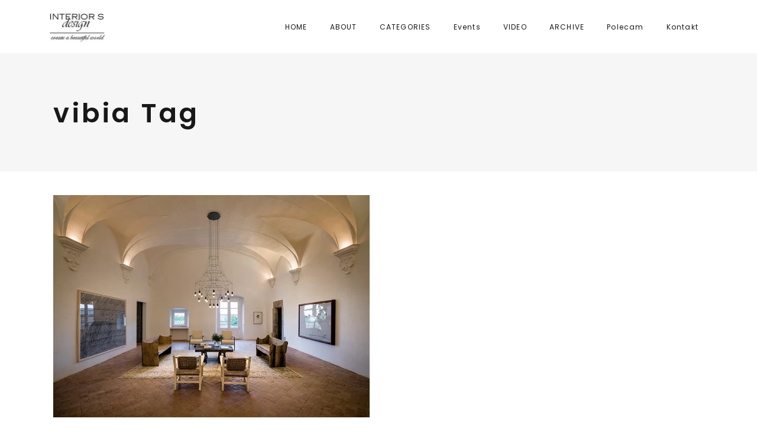

--- FILE ---
content_type: text/html; charset=UTF-8
request_url: https://interiorsdesignblog.com/tag/vibia/
body_size: 11573
content:
<!DOCTYPE html>
<html lang="pl-PL" prefix="og: http://ogp.me/ns#">
<head>
	<!-- Google tag (gtag.js) -->
<script async src="https://www.googletagmanager.com/gtag/js?id=G-MGYR2T1S1Q"></script>
<script>
  window.dataLayer = window.dataLayer || [];
  function gtag(){dataLayer.push(arguments);}
  gtag('js', new Date());

  gtag('config', 'G-MGYR2T1S1Q');
</script>
    
        <meta charset="UTF-8"/>
        <link rel="profile" href="http://gmpg.org/xfn/11"/>
        
                <meta name="viewport" content="width=device-width,initial-scale=1,user-scalable=yes">
        <title>vibia - Interiors design blog</title>
<meta name='robots' content='max-image-preview:large' />

<!-- This site is optimized with the Yoast SEO plugin v8.4 - https://yoast.com/wordpress/plugins/seo/ -->
<link rel="canonical" href="https://interiorsdesignblog.com/tag/vibia/" />
<link rel="publisher" href="https://plus.google.com/u/0/+UlaMichalak"/>
<meta property="og:locale" content="pl_PL" />
<meta property="og:type" content="object" />
<meta property="og:title" content="vibia - Interiors design blog" />
<meta property="og:url" content="https://interiorsdesignblog.com/tag/vibia/" />
<meta property="og:site_name" content="Interiors design blog" />
<meta property="fb:app_id" content="https://www.facebook.com/InteriorsDesign.blog/" />
<meta name="twitter:card" content="summary_large_image" />
<meta name="twitter:title" content="vibia - Interiors design blog" />
<meta name="twitter:site" content="@1interiors1" />
<script type='application/ld+json'>{"@context":"https:\/\/schema.org","@type":"Organization","url":"https:\/\/interiorsdesignblog.com\/","sameAs":["https:\/\/www.facebook.com\/InteriorsDesign.blog\/","https:\/\/www.instagram.com\/interiors_design_blog\/","https:\/\/plus.google.com\/u\/0\/+UlaMichalak","https:\/\/twitter.com\/1interiors1"],"@id":"https:\/\/interiorsdesignblog.com\/#organization","name":"Interiors design blog","logo":"https:\/\/interiorsdesignblog.com\/wp-content\/uploads\/2018\/10\/INTERIORS-DESIGN_beztla_1280.jpg.png"}</script>
<!-- / Yoast SEO plugin. -->

<link rel='dns-prefetch' href='//fonts.googleapis.com' />
<link href='https://fonts.gstatic.com' crossorigin rel='preconnect' />
<link rel="alternate" type="application/rss+xml" title="Interiors design blog &raquo; Kanał z wpisami" href="https://interiorsdesignblog.com/feed/" />
<link rel="alternate" type="application/rss+xml" title="Interiors design blog &raquo; Kanał z komentarzami" href="https://interiorsdesignblog.com/comments/feed/" />
<link rel="alternate" type="application/rss+xml" title="Interiors design blog &raquo; Kanał z wpisami otagowanymi jako vibia" href="https://interiorsdesignblog.com/tag/vibia/feed/" />
<style type="text/css">
img.wp-smiley,
img.emoji {
	display: inline !important;
	border: none !important;
	box-shadow: none !important;
	height: 1em !important;
	width: 1em !important;
	margin: 0 .07em !important;
	vertical-align: -0.1em !important;
	background: none !important;
	padding: 0 !important;
}
</style>
	<link data-minify="1" rel='stylesheet' id='pibfi_pinterest_style-css'  href='https://interiorsdesignblog.com/wp-content/cache/min/1/wp-content/plugins/pinterest-pin-it-button-for-images/ppibfi_pinterest.css?ver=1739643639' type='text/css' media='all' />
<link rel='stylesheet' id='wp-block-library-css'  href='https://interiorsdesignblog.com/wp-includes/css/dist/block-library/style.min.css?ver=5.8.9' type='text/css' media='all' />
<link data-minify="1" rel='stylesheet' id='contact-form-7-css'  href='https://interiorsdesignblog.com/wp-content/cache/min/1/wp-content/plugins/contact-form-7/includes/css/styles.css?ver=1739643640' type='text/css' media='all' />
<link data-minify="1" rel='stylesheet' id='wpsm-comptable-styles-css'  href='https://interiorsdesignblog.com/wp-content/cache/min/1/wp-content/plugins/table-maker/css/style.css?ver=1739643640' type='text/css' media='all' />
<link data-minify="1" rel='stylesheet' id='wc-gallery-style-css'  href='https://interiorsdesignblog.com/wp-content/cache/min/1/wp-content/plugins/wc-gallery/includes/css/style.css?ver=1739643640' type='text/css' media='all' />
<link data-minify="1" rel='stylesheet' id='wc-gallery-popup-style-css'  href='https://interiorsdesignblog.com/wp-content/cache/min/1/wp-content/plugins/wc-gallery/includes/css/magnific-popup.css?ver=1739643640' type='text/css' media='all' />
<link data-minify="1" rel='stylesheet' id='wc-gallery-flexslider-style-css'  href='https://interiorsdesignblog.com/wp-content/cache/min/1/wp-content/plugins/wc-gallery/includes/vendors/flexslider/flexslider.css?ver=1739643640' type='text/css' media='all' />
<link data-minify="1" rel='stylesheet' id='wc-gallery-owlcarousel-style-css'  href='https://interiorsdesignblog.com/wp-content/cache/min/1/wp-content/plugins/wc-gallery/includes/vendors/owlcarousel/assets/owl.carousel.css?ver=1739643640' type='text/css' media='all' />
<link data-minify="1" rel='stylesheet' id='wc-gallery-owlcarousel-theme-style-css'  href='https://interiorsdesignblog.com/wp-content/cache/min/1/wp-content/plugins/wc-gallery/includes/vendors/owlcarousel/assets/owl.theme.default.css?ver=1739643640' type='text/css' media='all' />
<link data-minify="1" rel='stylesheet' id='mc4wp-form-basic-css'  href='https://interiorsdesignblog.com/wp-content/cache/min/1/wp-content/plugins/mailchimp-for-wp/assets/css/form-basic.css?ver=1739643640' type='text/css' media='all' />
<link rel='stylesheet' id='maison-edge-default-style-css'  href='https://interiorsdesignblog.com/wp-content/themes/maison/style.css?ver=5.8.9' type='text/css' media='all' />
<link rel='stylesheet' id='maison-edge-modules-css'  href='https://interiorsdesignblog.com/wp-content/themes/maison/assets/css/modules.min.css?ver=5.8.9' type='text/css' media='all' />
<link data-minify="1" rel='stylesheet' id='edgtf-font_awesome-css'  href='https://interiorsdesignblog.com/wp-content/cache/min/1/wp-content/themes/maison/assets/css/font-awesome/css/font-awesome.min.css?ver=1739643640' type='text/css' media='all' />
<link data-minify="1" rel='stylesheet' id='edgtf-font_elegant-css'  href='https://interiorsdesignblog.com/wp-content/cache/min/1/wp-content/themes/maison/assets/css/elegant-icons/style.min.css?ver=1739643640' type='text/css' media='all' />
<link data-minify="1" rel='stylesheet' id='edgtf-ion_icons-css'  href='https://interiorsdesignblog.com/wp-content/cache/min/1/wp-content/themes/maison/assets/css/ion-icons/css/ionicons.min.css?ver=1739643640' type='text/css' media='all' />
<link data-minify="1" rel='stylesheet' id='edgtf-linea_icons-css'  href='https://interiorsdesignblog.com/wp-content/cache/min/1/wp-content/themes/maison/assets/css/linea-icons/style.css?ver=1739643640' type='text/css' media='all' />
<link data-minify="1" rel='stylesheet' id='edgtf-simple_line_icons-css'  href='https://interiorsdesignblog.com/wp-content/cache/min/1/wp-content/themes/maison/assets/css/simple-line-icons/simple-line-icons.css?ver=1739643640' type='text/css' media='all' />
<link rel='stylesheet' id='mediaelement-css'  href='https://interiorsdesignblog.com/wp-includes/js/mediaelement/mediaelementplayer-legacy.min.css?ver=4.2.16' type='text/css' media='all' />
<link rel='stylesheet' id='wp-mediaelement-css'  href='https://interiorsdesignblog.com/wp-includes/js/mediaelement/wp-mediaelement.min.css?ver=5.8.9' type='text/css' media='all' />
<link data-minify="1" rel='stylesheet' id='maison-edge-style-dynamic-css'  href='https://interiorsdesignblog.com/wp-content/cache/min/1/wp-content/themes/maison/assets/css/style_dynamic.css?ver=1739643640' type='text/css' media='all' />
<link rel='stylesheet' id='maison-edge-modules-responsive-css'  href='https://interiorsdesignblog.com/wp-content/themes/maison/assets/css/modules-responsive.min.css?ver=5.8.9' type='text/css' media='all' />
<link data-minify="1" rel='stylesheet' id='maison-edge-style-dynamic-responsive-css'  href='https://interiorsdesignblog.com/wp-content/cache/min/1/wp-content/themes/maison/assets/css/style_dynamic_responsive.css?ver=1739643640' type='text/css' media='all' />
<link rel='stylesheet' id='maison-edge-style-handle-google-fonts-css'  href='https://fonts.googleapis.com/css?family=Poppins%3A300%2C400%2C500%2C600&#038;subset=latin-ext&#038;ver=1.0.0&#038;display=swap' type='text/css' media='all' />
<style id='akismet-widget-style-inline-css' type='text/css'>

			.a-stats {
				--akismet-color-mid-green: #357b49;
				--akismet-color-white: #fff;
				--akismet-color-light-grey: #f6f7f7;

				max-width: 350px;
				width: auto;
			}

			.a-stats * {
				all: unset;
				box-sizing: border-box;
			}

			.a-stats strong {
				font-weight: 600;
			}

			.a-stats a.a-stats__link,
			.a-stats a.a-stats__link:visited,
			.a-stats a.a-stats__link:active {
				background: var(--akismet-color-mid-green);
				border: none;
				box-shadow: none;
				border-radius: 8px;
				color: var(--akismet-color-white);
				cursor: pointer;
				display: block;
				font-family: -apple-system, BlinkMacSystemFont, 'Segoe UI', 'Roboto', 'Oxygen-Sans', 'Ubuntu', 'Cantarell', 'Helvetica Neue', sans-serif;
				font-weight: 500;
				padding: 12px;
				text-align: center;
				text-decoration: none;
				transition: all 0.2s ease;
			}

			/* Extra specificity to deal with TwentyTwentyOne focus style */
			.widget .a-stats a.a-stats__link:focus {
				background: var(--akismet-color-mid-green);
				color: var(--akismet-color-white);
				text-decoration: none;
			}

			.a-stats a.a-stats__link:hover {
				filter: brightness(110%);
				box-shadow: 0 4px 12px rgba(0, 0, 0, 0.06), 0 0 2px rgba(0, 0, 0, 0.16);
			}

			.a-stats .count {
				color: var(--akismet-color-white);
				display: block;
				font-size: 1.5em;
				line-height: 1.4;
				padding: 0 13px;
				white-space: nowrap;
			}
		
</style>
<script type='text/javascript' src='https://interiorsdesignblog.com/wp-includes/js/jquery/jquery.min.js?ver=3.6.0' id='jquery-core-js' defer></script>
<script type='text/javascript' src='https://interiorsdesignblog.com/wp-includes/js/jquery/jquery-migrate.min.js?ver=3.3.2' id='jquery-migrate-js' defer></script>
<script data-minify="1" type='text/javascript' src='https://interiorsdesignblog.com/wp-content/cache/min/1/wp-content/plugins/pinterest-pin-it-button-for-images/ppibfi_pinterest.js?ver=1739643640' id='pibfi_pinterest-js' defer></script>
<link rel="https://api.w.org/" href="https://interiorsdesignblog.com/wp-json/" /><link rel="alternate" type="application/json" href="https://interiorsdesignblog.com/wp-json/wp/v2/tags/692" /><link rel="EditURI" type="application/rsd+xml" title="RSD" href="https://interiorsdesignblog.com/xmlrpc.php?rsd" />
<link rel="wlwmanifest" type="application/wlwmanifest+xml" href="https://interiorsdesignblog.com/wp-includes/wlwmanifest.xml" /> 
<meta name="generator" content="WordPress 5.8.9" />
<meta name="framework" content="Redux 4.1.24" /><meta name="generator" content="Powered by WPBakery Page Builder - drag and drop page builder for WordPress."/>
		<style type="text/css" id="wp-custom-css">
			.edgtf-post-content h4{
	font-size: 20px;
}

.edgtf-post-content h3{
	font-size: 22px;
}

.edgtf-post-content h2{
	font-size: 26px;
}		</style>
		<noscript><style> .wpb_animate_when_almost_visible { opacity: 1; }</style></noscript><noscript><style id="rocket-lazyload-nojs-css">.rll-youtube-player, [data-lazy-src]{display:none !important;}</style></noscript>
</head>
<body class="archive tag tag-vibia tag-692 edgt-core-1.1.1 maison-ver-1.9 edgtf-grid-1100 edgtf-fixed-on-scroll edgtf-dropdown-animate-height edgtf-header-standard edgtf-menu-area-shadow-disable edgtf-menu-area-in-grid-shadow-disable edgtf-menu-area-border-disable edgtf-menu-area-in-grid-border-disable edgtf-logo-area-border-disable edgtf-logo-area-in-grid-border-disable edgtf-header-vertical-shadow-disable edgtf-header-vertical-border-disable edgtf-default-mobile-header edgtf-sticky-up-mobile-header wpb-js-composer js-comp-ver-6.5.0 vc_responsive" itemscope itemtype="//schema.org/WebPage">
    
    <div class="edgtf-wrapper">
        <div class="edgtf-wrapper-inner">
            
<header class="edgtf-page-header">
		
			<div class="edgtf-fixed-wrapper">
				
	<div class="edgtf-menu-area edgtf-menu-right">
				
						
			<div class="edgtf-vertical-align-containers">
				<div class="edgtf-position-left">
					<div class="edgtf-position-left-inner">
						

<div class="edgtf-logo-wrapper">
    <a itemprop="url" href="https://interiorsdesignblog.com/" style="height: 49px;">
        <img itemprop="image" class="edgtf-normal-logo" src="data:image/svg+xml,%3Csvg%20xmlns='http://www.w3.org/2000/svg'%20viewBox='0%200%200%200'%3E%3C/svg%3E"  alt="logo" data-lazy-src="http://interiorsdesignblog.com/wp-content/uploads/2013/08/logo-na-fb.jpg"/><noscript><img itemprop="image" class="edgtf-normal-logo" src="http://interiorsdesignblog.com/wp-content/uploads/2013/08/logo-na-fb.jpg"  alt="logo"/></noscript>
                    </a>
</div>

											</div>
				</div>
								<div class="edgtf-position-right">
					<div class="edgtf-position-right-inner">
													
<nav class="edgtf-main-menu edgtf-drop-down edgtf-default-nav">
    <ul id="menu-glowne-menu" class="clearfix"><li id="nav-menu-item-5645" class="menu-item menu-item-type-custom menu-item-object-custom menu-item-home  narrow"><a href="https://interiorsdesignblog.com/" class=""><span class="item_outer"><span class="item_text">HOME</span></span></a></li>
<li id="nav-menu-item-5626" class="menu-item menu-item-type-post_type menu-item-object-page menu-item-has-children  has_sub narrow"><a href="https://interiorsdesignblog.com/about/" class=""><span class="item_outer"><span class="item_text">ABOUT</span><i class="edgtf-menu-arrow fa fa-angle-down"></i></span></a>
<div class="second"><div class="inner"><ul>
	<li id="nav-menu-item-5830" class="menu-item menu-item-type-post_type menu-item-object-page "><a href="https://interiorsdesignblog.com/about/" class=""><span class="item_outer"><span class="item_text">ABOUT</span></span></a></li>
	<li id="nav-menu-item-5632" class="menu-item menu-item-type-post_type menu-item-object-page "><a href="https://interiorsdesignblog.com/press/" class=""><span class="item_outer"><span class="item_text">PRESS</span></span></a></li>
	<li id="nav-menu-item-5621" class="menu-item menu-item-type-post_type menu-item-object-page "><a href="https://interiorsdesignblog.com/cooperation/" class=""><span class="item_outer"><span class="item_text">COOPERATION</span></span></a></li>
</ul></div></div>
</li>
<li id="nav-menu-item-5704" class="menu-item menu-item-type-custom menu-item-object-custom menu-item-has-children  has_sub narrow"><a href="#" class=""><span class="item_outer"><span class="item_text">CATEGORIES</span><i class="edgtf-menu-arrow fa fa-angle-down"></i></span></a>
<div class="second"><div class="inner"><ul>
	<li id="nav-menu-item-12482" class="menu-item menu-item-type-taxonomy menu-item-object-category "><a href="https://interiorsdesignblog.com/category/home-renovation/" class=""><span class="item_outer"><span class="item_text">Home renovation</span></span></a></li>
	<li id="nav-menu-item-6190" class="menu-item menu-item-type-taxonomy menu-item-object-category "><a href="https://interiorsdesignblog.com/category/architektura/" class=""><span class="item_outer"><span class="item_text">Architektura</span></span></a></li>
	<li id="nav-menu-item-5635" class="menu-item menu-item-type-taxonomy menu-item-object-category "><a href="https://interiorsdesignblog.com/category/interior/" class=""><span class="item_outer"><span class="item_text">Interior</span></span></a></li>
	<li id="nav-menu-item-6192" class="menu-item menu-item-type-taxonomy menu-item-object-category "><a href="https://interiorsdesignblog.com/category/interior-designer/" class=""><span class="item_outer"><span class="item_text">Interior designer</span></span></a></li>
	<li id="nav-menu-item-5636" class="menu-item menu-item-type-taxonomy menu-item-object-category "><a href="https://interiorsdesignblog.com/category/dekoracje/" class=""><span class="item_outer"><span class="item_text">Dekoracje</span></span></a></li>
	<li id="nav-menu-item-5637" class="menu-item menu-item-type-taxonomy menu-item-object-category "><a href="https://interiorsdesignblog.com/category/productshop/" class=""><span class="item_outer"><span class="item_text">Product/Shop</span></span></a></li>
	<li id="nav-menu-item-5638" class="menu-item menu-item-type-taxonomy menu-item-object-category "><a href="https://interiorsdesignblog.com/category/my-home-2/" class=""><span class="item_outer"><span class="item_text">My Home</span></span></a></li>
	<li id="nav-menu-item-5639" class="menu-item menu-item-type-taxonomy menu-item-object-category "><a href="https://interiorsdesignblog.com/category/diy/" class=""><span class="item_outer"><span class="item_text">DIY</span></span></a></li>
	<li id="nav-menu-item-5640" class="menu-item menu-item-type-taxonomy menu-item-object-category "><a href="https://interiorsdesignblog.com/category/places-which-you-have-to-visit/" class=""><span class="item_outer"><span class="item_text">Places, which you have to visit</span></span></a></li>
	<li id="nav-menu-item-5641" class="menu-item menu-item-type-taxonomy menu-item-object-category "><a href="https://interiorsdesignblog.com/category/events/" class=""><span class="item_outer"><span class="item_text">Events</span></span></a></li>
	<li id="nav-menu-item-5642" class="menu-item menu-item-type-taxonomy menu-item-object-category "><a href="https://interiorsdesignblog.com/category/design-2/" class=""><span class="item_outer"><span class="item_text">Design</span></span></a></li>
	<li id="nav-menu-item-6191" class="menu-item menu-item-type-taxonomy menu-item-object-category "><a href="https://interiorsdesignblog.com/category/furnitures-2/" class=""><span class="item_outer"><span class="item_text">Furnitures</span></span></a></li>
	<li id="nav-menu-item-5644" class="menu-item menu-item-type-taxonomy menu-item-object-category "><a href="https://interiorsdesignblog.com/category/outdoor/" class=""><span class="item_outer"><span class="item_text">Outdoor</span></span></a></li>
</ul></div></div>
</li>
<li id="nav-menu-item-7203" class="menu-item menu-item-type-post_type menu-item-object-page menu-item-has-children  has_sub narrow"><a href="https://interiorsdesignblog.com/eventy/" class=""><span class="item_outer"><span class="item_text">Events</span><i class="edgtf-menu-arrow fa fa-angle-down"></i></span></a>
<div class="second"><div class="inner"><ul>
	<li id="nav-menu-item-9062" class="menu-item menu-item-type-post_type menu-item-object-page menu-item-has-children sub"><a href="https://interiorsdesignblog.com/meetblogin/" class=""><span class="item_outer"><span class="item_text">MEETBLOGIN</span></span></a>
	<ul>
		<li id="nav-menu-item-12464" class="menu-item menu-item-type-custom menu-item-object-custom "><a href="https://interiorsdesignblog.com/meetblogin/" class=""><span class="item_outer"><span class="item_text">Meetblogin 2019</span></span></a></li>
		<li id="nav-menu-item-12462" class="menu-item menu-item-type-post_type menu-item-object-page "><a href="https://interiorsdesignblog.com/meetblogin-2018/" class=""><span class="item_outer"><span class="item_text">Meetblogin 2018</span></span></a></li>
		<li id="nav-menu-item-11253" class="menu-item menu-item-type-post_type menu-item-object-page "><a href="https://interiorsdesignblog.com/meetblogin-2017/" class=""><span class="item_outer"><span class="item_text">Meetblogin 2017</span></span></a></li>
		<li id="nav-menu-item-10681" class="menu-item menu-item-type-post_type menu-item-object-page "><a href="https://interiorsdesignblog.com/meetblogin-2016/" class=""><span class="item_outer"><span class="item_text">Meetblogin 2016</span></span></a></li>
		<li id="nav-menu-item-10682" class="menu-item menu-item-type-post_type menu-item-object-page "><a href="https://interiorsdesignblog.com/meetblogin-2015/" class=""><span class="item_outer"><span class="item_text">Meetblogin 2015</span></span></a></li>
		<li id="nav-menu-item-10684" class="menu-item menu-item-type-post_type menu-item-object-page "><a href="https://interiorsdesignblog.com/meetblogin-2014/" class=""><span class="item_outer"><span class="item_text">Meetblogin 2014</span></span></a></li>
		<li id="nav-menu-item-10683" class="menu-item menu-item-type-post_type menu-item-object-page "><a href="https://interiorsdesignblog.com/meetblogin-2013/" class=""><span class="item_outer"><span class="item_text">Meetblogin 2013</span></span></a></li>
	</ul>
</li>
	<li id="nav-menu-item-7410" class="menu-item menu-item-type-custom menu-item-object-custom "><a href="https://interiorsdesignblog.com/bloggers-zone-2/" class=""><span class="item_outer"><span class="item_text">Bloggers Zone</span></span></a></li>
</ul></div></div>
</li>
<li id="nav-menu-item-7204" class="menu-item menu-item-type-custom menu-item-object-custom  narrow"><a href="https://www.youtube.com/channel/UCqoCKSDQXSNMFWT7JopmN1A" class=""><span class="item_outer"><span class="item_text">VIDEO</span></span></a></li>
<li id="nav-menu-item-5625" class="menu-item menu-item-type-post_type menu-item-object-page  narrow"><a href="https://interiorsdesignblog.com/archive/" class=""><span class="item_outer"><span class="item_text">ARCHIVE</span></span></a></li>
<li id="nav-menu-item-13884" class="menu-item menu-item-type-custom menu-item-object-custom menu-item-has-children  has_sub narrow"><a href="#" class=""><span class="item_outer"><span class="item_text">Polecam</span><i class="edgtf-menu-arrow fa fa-angle-down"></i></span></a>
<div class="second"><div class="inner"><ul>
	<li id="nav-menu-item-13885" class="menu-item menu-item-type-custom menu-item-object-custom "><a href="https://alilainteriors.pl/" class=""><span class="item_outer"><span class="item_text">Sklep z wyposażeniem wnętrz Alila Interiors</span></span></a></li>
</ul></div></div>
</li>
<li id="nav-menu-item-5622" class="menu-item menu-item-type-post_type menu-item-object-page  narrow"><a href="https://interiorsdesignblog.com/contact/" class=""><span class="item_outer"><span class="item_text">Kontakt</span></span></a></li>
</ul></nav>

																	</div>
				</div>
			</div>
			
			</div>
			
			</div>
		
		
	</header>


<header class="edgtf-mobile-header">
		
	<div class="edgtf-mobile-header-inner">
		<div class="edgtf-mobile-header-holder">
			<div class="edgtf-grid">
				<div class="edgtf-vertical-align-containers">
					<div class="edgtf-vertical-align-containers">
													<div class="edgtf-mobile-menu-opener">
								<a href="javascript:void(0)">
									<span class="edgtf-mm-lines">
						                <span class="edgtf-mm-line edgtf-line-1"></span>
						                <span class="edgtf-mm-line edgtf-line-2"></span>
						                <span class="edgtf-mm-line edgtf-line-3"></span>
						            </span>
																	</a>
							</div>
												<div class="edgtf-position-center">
							<div class="edgtf-position-center-inner">
								

<div class="edgtf-mobile-logo-wrapper">
    <a itemprop="url" href="https://interiorsdesignblog.com/" style="height: 49px">
        <img itemprop="image" src="data:image/svg+xml,%3Csvg%20xmlns='http://www.w3.org/2000/svg'%20viewBox='0%200%200%200'%3E%3C/svg%3E"  alt="Mobile Logo" data-lazy-src="http://interiorsdesignblog.com/wp-content/uploads/2013/08/logo-na-fb.jpg"/><noscript><img itemprop="image" src="http://interiorsdesignblog.com/wp-content/uploads/2013/08/logo-na-fb.jpg"  alt="Mobile Logo"/></noscript>
    </a>
</div>

							</div>
						</div>
						<div class="edgtf-position-right">
							<div class="edgtf-position-right-inner">
															</div>
						</div>
					</div>
				</div>
			</div>
		</div>
		
	<nav class="edgtf-mobile-nav" role="navigation" aria-label="Mobile Menu">
		<div class="edgtf-grid">
			<ul id="menu-glowne-menu-1" class=""><li id="mobile-menu-item-5645" class="menu-item menu-item-type-custom menu-item-object-custom menu-item-home "><a href="https://interiorsdesignblog.com/" class=""><span>HOME</span></a></li>
<li id="mobile-menu-item-5626" class="menu-item menu-item-type-post_type menu-item-object-page menu-item-has-children  has_sub"><a href="https://interiorsdesignblog.com/about/" class=""><span>ABOUT</span></a><span class="mobile_arrow"><i class="edgtf-sub-arrow fa fa-angle-right"></i><i class="fa fa-angle-down"></i></span>
<ul class="sub_menu">
	<li id="mobile-menu-item-5830" class="menu-item menu-item-type-post_type menu-item-object-page "><a href="https://interiorsdesignblog.com/about/" class=""><span>ABOUT</span></a></li>
	<li id="mobile-menu-item-5632" class="menu-item menu-item-type-post_type menu-item-object-page "><a href="https://interiorsdesignblog.com/press/" class=""><span>PRESS</span></a></li>
	<li id="mobile-menu-item-5621" class="menu-item menu-item-type-post_type menu-item-object-page "><a href="https://interiorsdesignblog.com/cooperation/" class=""><span>COOPERATION</span></a></li>
</ul>
</li>
<li id="mobile-menu-item-5704" class="menu-item menu-item-type-custom menu-item-object-custom menu-item-has-children  has_sub"><a href="#" class=" edgtf-mobile-no-link"><span>CATEGORIES</span></a><span class="mobile_arrow"><i class="edgtf-sub-arrow fa fa-angle-right"></i><i class="fa fa-angle-down"></i></span>
<ul class="sub_menu">
	<li id="mobile-menu-item-12482" class="menu-item menu-item-type-taxonomy menu-item-object-category "><a href="https://interiorsdesignblog.com/category/home-renovation/" class=""><span>Home renovation</span></a></li>
	<li id="mobile-menu-item-6190" class="menu-item menu-item-type-taxonomy menu-item-object-category "><a href="https://interiorsdesignblog.com/category/architektura/" class=""><span>Architektura</span></a></li>
	<li id="mobile-menu-item-5635" class="menu-item menu-item-type-taxonomy menu-item-object-category "><a href="https://interiorsdesignblog.com/category/interior/" class=""><span>Interior</span></a></li>
	<li id="mobile-menu-item-6192" class="menu-item menu-item-type-taxonomy menu-item-object-category "><a href="https://interiorsdesignblog.com/category/interior-designer/" class=""><span>Interior designer</span></a></li>
	<li id="mobile-menu-item-5636" class="menu-item menu-item-type-taxonomy menu-item-object-category "><a href="https://interiorsdesignblog.com/category/dekoracje/" class=""><span>Dekoracje</span></a></li>
	<li id="mobile-menu-item-5637" class="menu-item menu-item-type-taxonomy menu-item-object-category "><a href="https://interiorsdesignblog.com/category/productshop/" class=""><span>Product/Shop</span></a></li>
	<li id="mobile-menu-item-5638" class="menu-item menu-item-type-taxonomy menu-item-object-category "><a href="https://interiorsdesignblog.com/category/my-home-2/" class=""><span>My Home</span></a></li>
	<li id="mobile-menu-item-5639" class="menu-item menu-item-type-taxonomy menu-item-object-category "><a href="https://interiorsdesignblog.com/category/diy/" class=""><span>DIY</span></a></li>
	<li id="mobile-menu-item-5640" class="menu-item menu-item-type-taxonomy menu-item-object-category "><a href="https://interiorsdesignblog.com/category/places-which-you-have-to-visit/" class=""><span>Places, which you have to visit</span></a></li>
	<li id="mobile-menu-item-5641" class="menu-item menu-item-type-taxonomy menu-item-object-category "><a href="https://interiorsdesignblog.com/category/events/" class=""><span>Events</span></a></li>
	<li id="mobile-menu-item-5642" class="menu-item menu-item-type-taxonomy menu-item-object-category "><a href="https://interiorsdesignblog.com/category/design-2/" class=""><span>Design</span></a></li>
	<li id="mobile-menu-item-6191" class="menu-item menu-item-type-taxonomy menu-item-object-category "><a href="https://interiorsdesignblog.com/category/furnitures-2/" class=""><span>Furnitures</span></a></li>
	<li id="mobile-menu-item-5644" class="menu-item menu-item-type-taxonomy menu-item-object-category "><a href="https://interiorsdesignblog.com/category/outdoor/" class=""><span>Outdoor</span></a></li>
</ul>
</li>
<li id="mobile-menu-item-7203" class="menu-item menu-item-type-post_type menu-item-object-page menu-item-has-children  has_sub"><a href="https://interiorsdesignblog.com/eventy/" class=""><span>Events</span></a><span class="mobile_arrow"><i class="edgtf-sub-arrow fa fa-angle-right"></i><i class="fa fa-angle-down"></i></span>
<ul class="sub_menu">
	<li id="mobile-menu-item-9062" class="menu-item menu-item-type-post_type menu-item-object-page menu-item-has-children  has_sub"><a href="https://interiorsdesignblog.com/meetblogin/" class=""><span>MEETBLOGIN</span></a><span class="mobile_arrow"><i class="edgtf-sub-arrow fa fa-angle-right"></i><i class="fa fa-angle-down"></i></span>
	<ul class="sub_menu">
		<li id="mobile-menu-item-12464" class="menu-item menu-item-type-custom menu-item-object-custom "><a href="https://interiorsdesignblog.com/meetblogin/" class=""><span>Meetblogin 2019</span></a></li>
		<li id="mobile-menu-item-12462" class="menu-item menu-item-type-post_type menu-item-object-page "><a href="https://interiorsdesignblog.com/meetblogin-2018/" class=""><span>Meetblogin 2018</span></a></li>
		<li id="mobile-menu-item-11253" class="menu-item menu-item-type-post_type menu-item-object-page "><a href="https://interiorsdesignblog.com/meetblogin-2017/" class=""><span>Meetblogin 2017</span></a></li>
		<li id="mobile-menu-item-10681" class="menu-item menu-item-type-post_type menu-item-object-page "><a href="https://interiorsdesignblog.com/meetblogin-2016/" class=""><span>Meetblogin 2016</span></a></li>
		<li id="mobile-menu-item-10682" class="menu-item menu-item-type-post_type menu-item-object-page "><a href="https://interiorsdesignblog.com/meetblogin-2015/" class=""><span>Meetblogin 2015</span></a></li>
		<li id="mobile-menu-item-10684" class="menu-item menu-item-type-post_type menu-item-object-page "><a href="https://interiorsdesignblog.com/meetblogin-2014/" class=""><span>Meetblogin 2014</span></a></li>
		<li id="mobile-menu-item-10683" class="menu-item menu-item-type-post_type menu-item-object-page "><a href="https://interiorsdesignblog.com/meetblogin-2013/" class=""><span>Meetblogin 2013</span></a></li>
	</ul>
</li>
	<li id="mobile-menu-item-7410" class="menu-item menu-item-type-custom menu-item-object-custom "><a href="https://interiorsdesignblog.com/bloggers-zone-2/" class=""><span>Bloggers Zone</span></a></li>
</ul>
</li>
<li id="mobile-menu-item-7204" class="menu-item menu-item-type-custom menu-item-object-custom "><a href="https://www.youtube.com/channel/UCqoCKSDQXSNMFWT7JopmN1A" class=""><span>VIDEO</span></a></li>
<li id="mobile-menu-item-5625" class="menu-item menu-item-type-post_type menu-item-object-page "><a href="https://interiorsdesignblog.com/archive/" class=""><span>ARCHIVE</span></a></li>
<li id="mobile-menu-item-13884" class="menu-item menu-item-type-custom menu-item-object-custom menu-item-has-children  has_sub"><a href="#" class=" edgtf-mobile-no-link"><span>Polecam</span></a><span class="mobile_arrow"><i class="edgtf-sub-arrow fa fa-angle-right"></i><i class="fa fa-angle-down"></i></span>
<ul class="sub_menu">
	<li id="mobile-menu-item-13885" class="menu-item menu-item-type-custom menu-item-object-custom "><a href="https://alilainteriors.pl/" class=""><span>Sklep z wyposażeniem wnętrz Alila Interiors</span></a></li>
</ul>
</li>
<li id="mobile-menu-item-5622" class="menu-item menu-item-type-post_type menu-item-object-page "><a href="https://interiorsdesignblog.com/contact/" class=""><span>Kontakt</span></a></li>
</ul>		</div>
	</nav>

	</div>
	
	</header>

	
	        			<a id='edgtf-back-to-top' href='#'>
                <span class="edgtf-icon-stack">
                     <i class="edgtf-icon-ion-icon ion-android-arrow-up "></i>                </span>
			</a>
			        
            <div class="edgtf-content" >
                <div class="edgtf-content-inner"><div class="edgtf-title  edgtf-standard-type edgtf-content-left-alignment" style="height:200px;" data-height="200" >
        <div class="edgtf-title-holder" style="height:200px;">
        <div class="edgtf-container clearfix">
            <div class="edgtf-container-inner">
                <div class="edgtf-title-subtitle-holder" style="">
                    <div class="edgtf-title-subtitle-holder-inner">
                                                                                            <h1 class="edgtf-page-title entry-title" ><span>vibia Tag</span></h1>
                                                                                                                                                </div>
                </div>
            </div>
        </div>
    </div>
</div>
	<div class="edgtf-container">
				<div class="edgtf-container-inner clearfix">
			<div class="edgtf-grid-row edgtf-grid-huge-gutter">
	<div class="edgtf-page-content-holder edgtf-grid-col-12">
		<div class="edgtf-blog-holder edgtf-blog-masonry edgtf-blog-pagination-infinite-scroll edgtf-masonry-images-fixed edgtf-blog-type-masonry edgtf-blog-two-columns edgtf-blog-normal-space edgtf-blog-masonry-in-grid" data-blog-type= masonry data-next-page= 2 data-max-num-pages= 1 data-post-number= 9 data-excerpt-length= 40 data-archive-tag= 692 >
    <div class="edgtf-blog-holder-inner">
        <div class="edgtf-blog-masonry-grid-sizer"></div>
        <div class="edgtf-blog-masonry-grid-gutter"></div>
        <article id="post-9432" class="edgtf-post-has-media post-9432 post type-post status-publish format-standard has-post-thumbnail hentry category-dekoracje category-design-2 category-furnitures-2 category-places-which-you-have-to-visit category-productshop category-slider tag-design tag-furnitures tag-interium tag-italydesign tag-lamps tag-porada tag-sabaitalia tag-venini tag-vibia">
    <div class="edgtf-post-content">
        <div class="edgtf-post-heading">
            
	<div class="edgtf-post-image">
        		    <a itemprop="url" href="https://interiorsdesignblog.com/interium-nowe-miejsce-na-mapie-najlepszych-warszawskich-showroomow/" title="Interium, nowe miejsce na mapie najlepszych warszawskich showroomów.">
                            <img width="940" height="660" src="data:image/svg+xml,%3Csvg%20xmlns='http://www.w3.org/2000/svg'%20viewBox='0%200%20940%20660'%3E%3C/svg%3E" class="attachment-full size-full wp-post-image" alt="" data-lazy-srcset="https://interiorsdesignblog.com/wp-content/uploads/2016/09/pendant-lighting-wireflowchandelier-slide-01.jpg 940w, https://interiorsdesignblog.com/wp-content/uploads/2016/09/pendant-lighting-wireflowchandelier-slide-01-500x351.jpg 500w, https://interiorsdesignblog.com/wp-content/uploads/2016/09/pendant-lighting-wireflowchandelier-slide-01-768x539.jpg 768w, https://interiorsdesignblog.com/wp-content/uploads/2016/09/pendant-lighting-wireflowchandelier-slide-01-800x562.jpg 800w, https://interiorsdesignblog.com/wp-content/uploads/2016/09/pendant-lighting-wireflowchandelier-slide-01-250x176.jpg 250w, https://interiorsdesignblog.com/wp-content/uploads/2016/09/pendant-lighting-wireflowchandelier-slide-01-550x386.jpg 550w, https://interiorsdesignblog.com/wp-content/uploads/2016/09/pendant-lighting-wireflowchandelier-slide-01-256x180.jpg 256w, https://interiorsdesignblog.com/wp-content/uploads/2016/09/pendant-lighting-wireflowchandelier-slide-01-427x300.jpg 427w, https://interiorsdesignblog.com/wp-content/uploads/2016/09/pendant-lighting-wireflowchandelier-slide-01-712x500.jpg 712w" data-lazy-sizes="(max-width: 940px) 100vw, 940px" data-lazy-src="https://interiorsdesignblog.com/wp-content/uploads/2016/09/pendant-lighting-wireflowchandelier-slide-01.jpg" /><noscript><img width="940" height="660" src="https://interiorsdesignblog.com/wp-content/uploads/2016/09/pendant-lighting-wireflowchandelier-slide-01.jpg" class="attachment-full size-full wp-post-image" alt="" srcset="https://interiorsdesignblog.com/wp-content/uploads/2016/09/pendant-lighting-wireflowchandelier-slide-01.jpg 940w, https://interiorsdesignblog.com/wp-content/uploads/2016/09/pendant-lighting-wireflowchandelier-slide-01-500x351.jpg 500w, https://interiorsdesignblog.com/wp-content/uploads/2016/09/pendant-lighting-wireflowchandelier-slide-01-768x539.jpg 768w, https://interiorsdesignblog.com/wp-content/uploads/2016/09/pendant-lighting-wireflowchandelier-slide-01-800x562.jpg 800w, https://interiorsdesignblog.com/wp-content/uploads/2016/09/pendant-lighting-wireflowchandelier-slide-01-250x176.jpg 250w, https://interiorsdesignblog.com/wp-content/uploads/2016/09/pendant-lighting-wireflowchandelier-slide-01-550x386.jpg 550w, https://interiorsdesignblog.com/wp-content/uploads/2016/09/pendant-lighting-wireflowchandelier-slide-01-256x180.jpg 256w, https://interiorsdesignblog.com/wp-content/uploads/2016/09/pendant-lighting-wireflowchandelier-slide-01-427x300.jpg 427w, https://interiorsdesignblog.com/wp-content/uploads/2016/09/pendant-lighting-wireflowchandelier-slide-01-712x500.jpg 712w" sizes="(max-width: 940px) 100vw, 940px" /></noscript>                		    </a>
        	</div>
        </div>
        <div class="edgtf-post-text">
            <div class="edgtf-post-text-inner">
	            <div itemprop="dateCreated" class="edgtf-post-info-date entry-date published updated">
            <a itemprop="url" href="https://interiorsdesignblog.com/2016/09/">
    
        19/09/2016        </a>
    <meta itemprop="interactionCount" content="UserComments: 0"/>
</div>	            
<h5 itemprop="name" class="entry-title edgtf-post-title">
            <a itemprop="url" href="https://interiorsdesignblog.com/interium-nowe-miejsce-na-mapie-najlepszych-warszawskich-showroomow/" title="Interium, nowe miejsce na mapie najlepszych warszawskich showroomów.">
            Interium, nowe miejsce na mapie najlepszych warszawskich showroomów.            </a>
    </h5>                <div class="edgtf-post-info-top">
                    <div class="edgtf-post-info-category">
    <a href="https://interiorsdesignblog.com/category/dekoracje/" rel="category tag">Dekoracje</a>, <a href="https://interiorsdesignblog.com/category/design-2/" rel="category tag">Design</a>, <a href="https://interiorsdesignblog.com/category/furnitures-2/" rel="category tag">Furnitures</a>, <a href="https://interiorsdesignblog.com/category/places-which-you-have-to-visit/" rel="category tag">Places, which you have to visit</a>, <a href="https://interiorsdesignblog.com/category/productshop/" rel="category tag">Product/Shop</a>, <a href="https://interiorsdesignblog.com/category/slider/" rel="category tag">Slider</a></div>                    <div class="edgtf-post-info-author">
    <span class="edgtf-post-info-author-text">
        By    </span>
    <a itemprop="author" class="edgtf-post-info-author-link" href="https://interiorsdesignblog.com/author/admin/">
        Ula    </a>
</div>                    	<div class="edgtf-post-info-comments-holder">
		<a itemprop="url" class="edgtf-post-info-comments" href="https://interiorsdesignblog.com/interium-nowe-miejsce-na-mapie-najlepszych-warszawskich-showroomow/#respond" target="_self">
			0 Comments		</a>
	</div>
                    <div class="edgtf-tags-holder">
    <div class="edgtf-tags">
        <a href="https://interiorsdesignblog.com/tag/design/" rel="tag">design</a>, <a href="https://interiorsdesignblog.com/tag/furnitures/" rel="tag">furnitures</a>, <a href="https://interiorsdesignblog.com/tag/interium/" rel="tag">INTERIUM</a>, <a href="https://interiorsdesignblog.com/tag/italydesign/" rel="tag">italydesign</a>, <a href="https://interiorsdesignblog.com/tag/lamps/" rel="tag">lamps</a>, <a href="https://interiorsdesignblog.com/tag/porada/" rel="tag">porada</a>, <a href="https://interiorsdesignblog.com/tag/sabaitalia/" rel="tag">sabaitalia</a>, <a href="https://interiorsdesignblog.com/tag/venini/" rel="tag">venini</a>, <a href="https://interiorsdesignblog.com/tag/vibia/" rel="tag">vibia</a>    </div>
</div>
                </div>
                <div class="edgtf-post-text-main">
                    		<div class="edgtf-post-excerpt-holder">
			<p itemprop="description" class="edgtf-post-excerpt">
				Już w najbliższą środę będę mieć ogromną przyjemność uczestniczyć w uroczystości otwarcia jednego z najlepiej zaopatrzonych w Warszawie showroomów z dobrym designem. Na ul Grochowskiej 234/240 powstaje <a href="http://e-interium.pl">INTERIUM</a>. Marka na polskim rynku działa z sukcesami już 20 lat. Właściciele to mecenasi dobrego designu i wielbiciele produktów najwyższej jakości.

<div class="edgtf-more-link-container"><a href="https://interiorsdesignblog.com/interium-nowe-miejsce-na-mapie-najlepszych-warszawskich-showroomow/#more-9432" target="_self" class="edgtf-btn edgtf-btn-medium edgtf-btn-solid">    <span class="edgtf-btn-text">Czytaj dalej</span>    </a></div>			</p>
		</div>
	                                    </div>
            </div>
        </div>
    </div>
</article>    </div>
    </div>	</div>
	</div>		</div>
			</div>
</div> <!-- close div.content_inner -->
	</div> <!-- close div.content -->
			</div> <!-- close div.edgtf-wrapper-inner  -->
</div> <!-- close div.edgtf-wrapper -->
<script type='text/javascript' id='contact-form-7-js-extra'>
/* <![CDATA[ */
var wpcf7 = {"apiSettings":{"root":"https:\/\/interiorsdesignblog.com\/wp-json\/contact-form-7\/v1","namespace":"contact-form-7\/v1"},"cached":"1"};
/* ]]> */
</script>
<script data-minify="1" type='text/javascript' src='https://interiorsdesignblog.com/wp-content/cache/min/1/wp-content/plugins/contact-form-7/includes/js/scripts.js?ver=1739643640' id='contact-form-7-js' defer></script>
<script type='text/javascript' id='rocket-browser-checker-js-after'>
"use strict";var _createClass=function(){function defineProperties(target,props){for(var i=0;i<props.length;i++){var descriptor=props[i];descriptor.enumerable=descriptor.enumerable||!1,descriptor.configurable=!0,"value"in descriptor&&(descriptor.writable=!0),Object.defineProperty(target,descriptor.key,descriptor)}}return function(Constructor,protoProps,staticProps){return protoProps&&defineProperties(Constructor.prototype,protoProps),staticProps&&defineProperties(Constructor,staticProps),Constructor}}();function _classCallCheck(instance,Constructor){if(!(instance instanceof Constructor))throw new TypeError("Cannot call a class as a function")}var RocketBrowserCompatibilityChecker=function(){function RocketBrowserCompatibilityChecker(options){_classCallCheck(this,RocketBrowserCompatibilityChecker),this.passiveSupported=!1,this._checkPassiveOption(this),this.options=!!this.passiveSupported&&options}return _createClass(RocketBrowserCompatibilityChecker,[{key:"_checkPassiveOption",value:function(self){try{var options={get passive(){return!(self.passiveSupported=!0)}};window.addEventListener("test",null,options),window.removeEventListener("test",null,options)}catch(err){self.passiveSupported=!1}}},{key:"initRequestIdleCallback",value:function(){!1 in window&&(window.requestIdleCallback=function(cb){var start=Date.now();return setTimeout(function(){cb({didTimeout:!1,timeRemaining:function(){return Math.max(0,50-(Date.now()-start))}})},1)}),!1 in window&&(window.cancelIdleCallback=function(id){return clearTimeout(id)})}},{key:"isDataSaverModeOn",value:function(){return"connection"in navigator&&!0===navigator.connection.saveData}},{key:"supportsLinkPrefetch",value:function(){var elem=document.createElement("link");return elem.relList&&elem.relList.supports&&elem.relList.supports("prefetch")&&window.IntersectionObserver&&"isIntersecting"in IntersectionObserverEntry.prototype}},{key:"isSlowConnection",value:function(){return"connection"in navigator&&"effectiveType"in navigator.connection&&("2g"===navigator.connection.effectiveType||"slow-2g"===navigator.connection.effectiveType)}}]),RocketBrowserCompatibilityChecker}();
</script>
<script type='text/javascript' id='rocket-preload-links-js-extra'>
/* <![CDATA[ */
var RocketPreloadLinksConfig = {"excludeUris":"\/(.+\/)?feed\/?.+\/?|\/(?:.+\/)?embed\/|\/(index\\.php\/)?wp\\-json(\/.*|$)|\/wp-admin\/|\/logout\/|\/wp-login.php","usesTrailingSlash":"1","imageExt":"jpg|jpeg|gif|png|tiff|bmp|webp|avif","fileExt":"jpg|jpeg|gif|png|tiff|bmp|webp|avif|php|pdf|html|htm","siteUrl":"https:\/\/interiorsdesignblog.com","onHoverDelay":"100","rateThrottle":"3"};
/* ]]> */
</script>
<script type='text/javascript' id='rocket-preload-links-js-after'>
(function() {
"use strict";var r="function"==typeof Symbol&&"symbol"==typeof Symbol.iterator?function(e){return typeof e}:function(e){return e&&"function"==typeof Symbol&&e.constructor===Symbol&&e!==Symbol.prototype?"symbol":typeof e},e=function(){function i(e,t){for(var n=0;n<t.length;n++){var i=t[n];i.enumerable=i.enumerable||!1,i.configurable=!0,"value"in i&&(i.writable=!0),Object.defineProperty(e,i.key,i)}}return function(e,t,n){return t&&i(e.prototype,t),n&&i(e,n),e}}();function i(e,t){if(!(e instanceof t))throw new TypeError("Cannot call a class as a function")}var t=function(){function n(e,t){i(this,n),this.browser=e,this.config=t,this.options=this.browser.options,this.prefetched=new Set,this.eventTime=null,this.threshold=1111,this.numOnHover=0}return e(n,[{key:"init",value:function(){!this.browser.supportsLinkPrefetch()||this.browser.isDataSaverModeOn()||this.browser.isSlowConnection()||(this.regex={excludeUris:RegExp(this.config.excludeUris,"i"),images:RegExp(".("+this.config.imageExt+")$","i"),fileExt:RegExp(".("+this.config.fileExt+")$","i")},this._initListeners(this))}},{key:"_initListeners",value:function(e){-1<this.config.onHoverDelay&&document.addEventListener("mouseover",e.listener.bind(e),e.listenerOptions),document.addEventListener("mousedown",e.listener.bind(e),e.listenerOptions),document.addEventListener("touchstart",e.listener.bind(e),e.listenerOptions)}},{key:"listener",value:function(e){var t=e.target.closest("a"),n=this._prepareUrl(t);if(null!==n)switch(e.type){case"mousedown":case"touchstart":this._addPrefetchLink(n);break;case"mouseover":this._earlyPrefetch(t,n,"mouseout")}}},{key:"_earlyPrefetch",value:function(t,e,n){var i=this,r=setTimeout(function(){if(r=null,0===i.numOnHover)setTimeout(function(){return i.numOnHover=0},1e3);else if(i.numOnHover>i.config.rateThrottle)return;i.numOnHover++,i._addPrefetchLink(e)},this.config.onHoverDelay);t.addEventListener(n,function e(){t.removeEventListener(n,e,{passive:!0}),null!==r&&(clearTimeout(r),r=null)},{passive:!0})}},{key:"_addPrefetchLink",value:function(i){return this.prefetched.add(i.href),new Promise(function(e,t){var n=document.createElement("link");n.rel="prefetch",n.href=i.href,n.onload=e,n.onerror=t,document.head.appendChild(n)}).catch(function(){})}},{key:"_prepareUrl",value:function(e){if(null===e||"object"!==(void 0===e?"undefined":r(e))||!1 in e||-1===["http:","https:"].indexOf(e.protocol))return null;var t=e.href.substring(0,this.config.siteUrl.length),n=this._getPathname(e.href,t),i={original:e.href,protocol:e.protocol,origin:t,pathname:n,href:t+n};return this._isLinkOk(i)?i:null}},{key:"_getPathname",value:function(e,t){var n=t?e.substring(this.config.siteUrl.length):e;return n.startsWith("/")||(n="/"+n),this._shouldAddTrailingSlash(n)?n+"/":n}},{key:"_shouldAddTrailingSlash",value:function(e){return this.config.usesTrailingSlash&&!e.endsWith("/")&&!this.regex.fileExt.test(e)}},{key:"_isLinkOk",value:function(e){return null!==e&&"object"===(void 0===e?"undefined":r(e))&&(!this.prefetched.has(e.href)&&e.origin===this.config.siteUrl&&-1===e.href.indexOf("?")&&-1===e.href.indexOf("#")&&!this.regex.excludeUris.test(e.href)&&!this.regex.images.test(e.href))}}],[{key:"run",value:function(){"undefined"!=typeof RocketPreloadLinksConfig&&new n(new RocketBrowserCompatibilityChecker({capture:!0,passive:!0}),RocketPreloadLinksConfig).init()}}]),n}();t.run();
}());
</script>
<script type='text/javascript' src='https://interiorsdesignblog.com/wp-includes/js/jquery/ui/core.min.js?ver=1.12.1' id='jquery-ui-core-js' defer></script>
<script type='text/javascript' src='https://interiorsdesignblog.com/wp-includes/js/jquery/ui/tabs.min.js?ver=1.12.1' id='jquery-ui-tabs-js' defer></script>
<script type='text/javascript' src='https://interiorsdesignblog.com/wp-includes/js/jquery/ui/accordion.min.js?ver=1.12.1' id='jquery-ui-accordion-js' defer></script>
<script type='text/javascript' id='mediaelement-core-js-before'>
var mejsL10n = {"language":"pl","strings":{"mejs.download-file":"Pobierz plik","mejs.install-flash":"Korzystasz z przegl\u0105darki, kt\u00f3ra nie ma w\u0142\u0105czonej lub zainstalowanej wtyczki Flash player. W\u0142\u0105cz wtyczk\u0119 Flash player lub pobierz najnowsz\u0105 wersj\u0119 z https:\/\/get.adobe.com\/flashplayer\/","mejs.fullscreen":"Tryb pe\u0142noekranowy","mejs.play":"Odtw\u00f3rz","mejs.pause":"Zatrzymaj","mejs.time-slider":"Slider Czasu","mejs.time-help-text":"U\u017cyj strza\u0142ek lewo\/prawo aby przesun\u0105\u0107 o sekund\u0119 do przodu lub do ty\u0142u, strza\u0142ek g\u00f3ra\/d\u00f3\u0142 aby przesun\u0105\u0107 o dziesi\u0119\u0107 sekund.","mejs.live-broadcast":"Transmisja na \u017cywo","mejs.volume-help-text":"U\u017cywaj strza\u0142ek do g\u00f3ry\/do do\u0142u aby zwi\u0119kszy\u0107 lub zmniejszy\u0107 g\u0142o\u015bno\u015b\u0107.","mejs.unmute":"W\u0142\u0105cz dzwi\u0119k","mejs.mute":"Wycisz","mejs.volume-slider":"Suwak g\u0142o\u015bno\u015bci","mejs.video-player":"Odtwarzacz video","mejs.audio-player":"Odtwarzacz plik\u00f3w d\u017awi\u0119kowych","mejs.captions-subtitles":"Napisy","mejs.captions-chapters":"Rozdzia\u0142y","mejs.none":"Brak","mejs.afrikaans":"afrykanerski","mejs.albanian":"Alba\u0144ski","mejs.arabic":"arabski","mejs.belarusian":"bia\u0142oruski","mejs.bulgarian":"bu\u0142garski","mejs.catalan":"katalo\u0144ski","mejs.chinese":"chi\u0144ski","mejs.chinese-simplified":"chi\u0144ski (uproszczony)","mejs.chinese-traditional":"chi\u0144ski (tradycyjny)","mejs.croatian":"chorwacki","mejs.czech":"czeski","mejs.danish":"du\u0144ski","mejs.dutch":"holenderski","mejs.english":"angielski","mejs.estonian":"esto\u0144ski","mejs.filipino":"filipi\u0144ski","mejs.finnish":"fi\u0144ski","mejs.french":"francuski","mejs.galician":"galicyjski","mejs.german":"niemiecki","mejs.greek":"grecki","mejs.haitian-creole":"Kreolski haita\u0144ski","mejs.hebrew":"hebrajski","mejs.hindi":"hinduski","mejs.hungarian":"w\u0119gierski","mejs.icelandic":"islandzki","mejs.indonesian":"indonezyjski","mejs.irish":"irlandzki","mejs.italian":"w\u0142oski","mejs.japanese":"japo\u0144ski","mejs.korean":"korea\u0144ski","mejs.latvian":"\u0142otewski","mejs.lithuanian":"litewski","mejs.macedonian":"macedo\u0144ski","mejs.malay":"malajski","mejs.maltese":"malta\u0144ski","mejs.norwegian":"norweski","mejs.persian":"perski","mejs.polish":"polski","mejs.portuguese":"portugalski","mejs.romanian":"rumu\u0144ski","mejs.russian":"rosyjski","mejs.serbian":"serbski","mejs.slovak":"s\u0142owacki","mejs.slovenian":"s\u0142owe\u0144ski","mejs.spanish":"hiszpa\u0144ski","mejs.swahili":"suahili","mejs.swedish":"szwedzki","mejs.tagalog":"tagalski","mejs.thai":"tajski","mejs.turkish":"turecki","mejs.ukrainian":"ukrai\u0144ski","mejs.vietnamese":"wietnamski","mejs.welsh":"walijski","mejs.yiddish":"jidysz"}};
</script>
<script type='text/javascript' src='https://interiorsdesignblog.com/wp-includes/js/mediaelement/mediaelement-and-player.min.js?ver=4.2.16' id='mediaelement-core-js' defer></script>
<script type='text/javascript' src='https://interiorsdesignblog.com/wp-includes/js/mediaelement/mediaelement-migrate.min.js?ver=5.8.9' id='mediaelement-migrate-js' defer></script>
<script type='text/javascript' id='mediaelement-js-extra'>
/* <![CDATA[ */
var _wpmejsSettings = {"pluginPath":"\/wp-includes\/js\/mediaelement\/","classPrefix":"mejs-","stretching":"responsive"};
/* ]]> */
</script>
<script type='text/javascript' src='https://interiorsdesignblog.com/wp-includes/js/mediaelement/wp-mediaelement.min.js?ver=5.8.9' id='wp-mediaelement-js' defer></script>
<script data-minify="1" type='text/javascript' src='https://interiorsdesignblog.com/wp-content/cache/min/1/wp-content/themes/maison/assets/js/modules/plugins/jquery.appear.js?ver=1739643640' id='appear-js' defer></script>
<script type='text/javascript' src='https://interiorsdesignblog.com/wp-content/themes/maison/assets/js/modules/plugins/modernizr.min.js?ver=5.8.9' id='modernizr-js' defer></script>
<script type='text/javascript' src='https://interiorsdesignblog.com/wp-includes/js/hoverIntent.min.js?ver=1.10.1' id='hoverIntent-js' defer></script>
<script data-minify="1" type='text/javascript' src='https://interiorsdesignblog.com/wp-content/cache/min/1/wp-content/themes/maison/assets/js/modules/plugins/jquery.plugin.js?ver=1739643640' id='jquery-plugin-js' defer></script>
<script type='text/javascript' src='https://interiorsdesignblog.com/wp-content/themes/maison/assets/js/modules/plugins/owl.carousel.min.js?ver=5.8.9' id='owl-carousel-js' defer></script>
<script type='text/javascript' src='https://interiorsdesignblog.com/wp-content/themes/maison/assets/js/modules/plugins/jquery.waypoints.min.js?ver=5.8.9' id='waypoints-js' defer></script>
<script type='text/javascript' src='https://interiorsdesignblog.com/wp-content/themes/maison/assets/js/modules/plugins/Chart.min.js?ver=5.8.9' id='chart-js' defer></script>
<script type='text/javascript' src='https://interiorsdesignblog.com/wp-content/themes/maison/assets/js/modules/plugins/fluidvids.min.js?ver=5.8.9' id='fluidvids-js' defer></script>
<script type='text/javascript' src='https://interiorsdesignblog.com/wp-content/plugins/js_composer/assets/lib/prettyphoto/js/jquery.prettyPhoto.min.js?ver=6.5.0' id='prettyphoto-js' defer></script>
<script type='text/javascript' src='https://interiorsdesignblog.com/wp-content/themes/maison/assets/js/modules/plugins/jquery.nicescroll.min.js?ver=5.8.9' id='nicescroll-js' defer></script>
<script type='text/javascript' src='https://interiorsdesignblog.com/wp-content/themes/maison/assets/js/modules/plugins/ScrollToPlugin.min.js?ver=5.8.9' id='scroll-to-plugin-js' defer></script>
<script type='text/javascript' src='https://interiorsdesignblog.com/wp-content/themes/maison/assets/js/modules/plugins/parallax.min.js?ver=5.8.9' id='parallax-js' defer></script>
<script data-minify="1" type='text/javascript' src='https://interiorsdesignblog.com/wp-content/cache/min/1/wp-content/themes/maison/assets/js/modules/plugins/jquery.waitforimages.js?ver=1739643640' id='waitforimages-js' defer></script>
<script data-minify="1" type='text/javascript' src='https://interiorsdesignblog.com/wp-content/cache/min/1/wp-content/themes/maison/assets/js/modules/plugins/jquery.easing.1.3.js?ver=1739643640' id='jquery-easing-1.3-js' defer></script>
<script type='text/javascript' src='https://interiorsdesignblog.com/wp-content/plugins/js_composer/assets/lib/bower/isotope/dist/isotope.pkgd.min.js?ver=6.5.0' id='isotope-js' defer></script>
<script type='text/javascript' src='https://interiorsdesignblog.com/wp-content/themes/maison/assets/js/modules/plugins/packery-mode.pkgd.min.js?ver=5.8.9' id='packery-js' defer></script>
<script type='text/javascript' src='https://interiorsdesignblog.com/wp-content/plugins/edgtf-core/shortcodes/countdown/assets/js/plugins/jquery.countdown.min.js?ver=5.8.9' id='countdown-js' defer></script>
<script data-minify="1" type='text/javascript' src='https://interiorsdesignblog.com/wp-content/cache/min/1/wp-content/plugins/edgtf-core/shortcodes/counter/assets/js/plugins/counter.js?ver=1739643640' id='counter-js' defer></script>
<script type='text/javascript' src='https://interiorsdesignblog.com/wp-content/plugins/edgtf-core/shortcodes/counter/assets/js/plugins/absoluteCounter.min.js?ver=5.8.9' id='absoluteCounter-js' defer></script>
<script type='text/javascript' src='https://interiorsdesignblog.com/wp-content/plugins/edgtf-core/shortcodes/full-screen-sections/assets/js/plugins/jquery.fullPage.min.js?ver=5.8.9' id='fullPage-js' defer></script>
<script data-minify="1" type='text/javascript' src='https://interiorsdesignblog.com/wp-content/cache/min/1/wp-content/plugins/edgtf-core/shortcodes/pie-chart/assets/js/plugins/easypiechart.js?ver=1739643640' id='easypiechart-js' defer></script>
<script type='text/javascript' src='https://interiorsdesignblog.com/wp-content/plugins/edgtf-core/shortcodes/vertical-split-slider/assets/js/plugins/jquery.multiscroll.min.js?ver=5.8.9' id='multiscroll-js' defer></script>
<script type='text/javascript' id='maison-edge-script-handle-modules-js-extra'>
/* <![CDATA[ */
var edgtfGlobalVars = {"vars":{"edgtfAddForAdminBar":0,"edgtfElementAppearAmount":-100,"edgtfAjaxUrl":"https:\/\/interiorsdesignblog.com\/wp-admin\/admin-ajax.php","edgtfStickyHeaderHeight":0,"edgtfStickyHeaderTransparencyHeight":70,"edgtfTopBarHeight":0,"edgtfLogoAreaHeight":0,"edgtfMenuAreaHeight":90,"edgtfMobileHeaderHeight":70}};
var edgtfPerPageVars = {"vars":{"edgtfStickyScrollAmount":0,"edgtfHeaderTransparencyHeight":90}};
/* ]]> */
</script>
<script type='text/javascript' src='https://interiorsdesignblog.com/wp-content/themes/maison/assets/js/modules.min.js?ver=5.8.9' id='maison-edge-script-handle-modules-js' defer></script>
<script type='text/javascript' src='https://interiorsdesignblog.com/wp-includes/js/wp-embed.min.js?ver=5.8.9' id='wp-embed-js' defer></script>
<script>window.lazyLoadOptions={elements_selector:"img[data-lazy-src],.rocket-lazyload",data_src:"lazy-src",data_srcset:"lazy-srcset",data_sizes:"lazy-sizes",class_loading:"lazyloading",class_loaded:"lazyloaded",threshold:300,callback_loaded:function(element){if(element.tagName==="IFRAME"&&element.dataset.rocketLazyload=="fitvidscompatible"){if(element.classList.contains("lazyloaded")){if(typeof window.jQuery!="undefined"){if(jQuery.fn.fitVids){jQuery(element).parent().fitVids()}}}}}};window.addEventListener('LazyLoad::Initialized',function(e){var lazyLoadInstance=e.detail.instance;if(window.MutationObserver){var observer=new MutationObserver(function(mutations){var image_count=0;var iframe_count=0;var rocketlazy_count=0;mutations.forEach(function(mutation){for(i=0;i<mutation.addedNodes.length;i++){if(typeof mutation.addedNodes[i].getElementsByTagName!=='function'){continue}
if(typeof mutation.addedNodes[i].getElementsByClassName!=='function'){continue}
images=mutation.addedNodes[i].getElementsByTagName('img');is_image=mutation.addedNodes[i].tagName=="IMG";iframes=mutation.addedNodes[i].getElementsByTagName('iframe');is_iframe=mutation.addedNodes[i].tagName=="IFRAME";rocket_lazy=mutation.addedNodes[i].getElementsByClassName('rocket-lazyload');image_count+=images.length;iframe_count+=iframes.length;rocketlazy_count+=rocket_lazy.length;if(is_image){image_count+=1}
if(is_iframe){iframe_count+=1}}});if(image_count>0||iframe_count>0||rocketlazy_count>0){lazyLoadInstance.update()}});var b=document.getElementsByTagName("body")[0];var config={childList:!0,subtree:!0};observer.observe(b,config)}},!1)</script><script data-no-minify="1" async src="https://interiorsdesignblog.com/wp-content/plugins/wp-rocket/assets/js/lazyload/16.1/lazyload.min.js"></script></body>
</html>
<!-- This website is like a Rocket, isn't it? Performance optimized by WP Rocket. Learn more: https://wp-rocket.me - Debug: cached@1770127085 -->

--- FILE ---
content_type: text/css; charset=UTF-8
request_url: https://interiorsdesignblog.com/wp-content/cache/min/1/wp-content/themes/maison/assets/css/style_dynamic.css?ver=1739643640
body_size: -222
content:
.edgtf-content .edgtf-content-inner>.edgtf-full-width>.edgtf-full-width-inner{padding-top:0}.edgtf-content .edgtf-content-inner>.edgtf-container>.edgtf-container-inner{padding-top:40px}.edgtf-top-bar-background{height:87px}.edgtf-header-centered .edgtf-logo-area .edgtf-logo-wrapper{padding:}